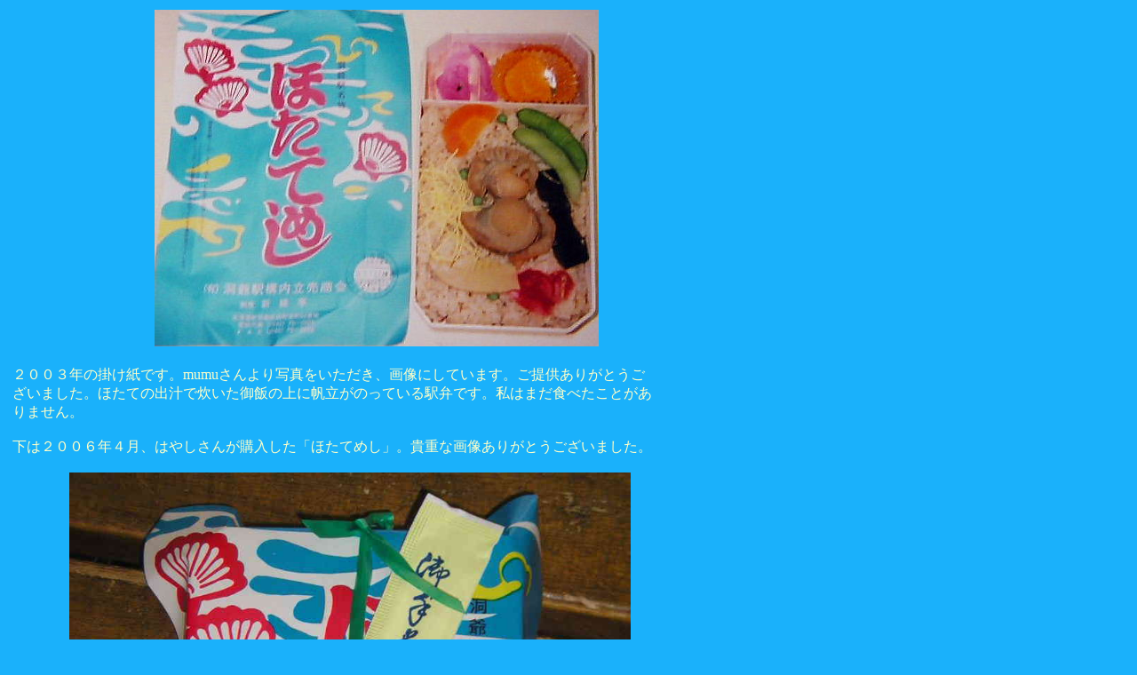

--- FILE ---
content_type: text/html
request_url: http://www.ekibento.jp/hok-touya3.htm
body_size: 3667
content:
<!DOCTYPE HTML PUBLIC "-//W3C//DTD HTML 4.01 Transitional//EN">
<HTML>
<HEAD>
<META http-equiv="Content-Type" content="text/html; charset=Shift_JIS">
<META name="GENERATOR" content="IBM WebSphere Studio Homepage Builder Version 8.0.0.0 for Windows">
<META http-equiv="Content-Style-Type" content="text/css">
<TITLE>ほたてめし、キンキ寿し、洞爺の海鮮丼、豚丼、御弁当・洞爺駅弁［駅弁の小窓］</TITLE>
</HEAD>
<BODY text="#ffffca" bgcolor="#1ab1fb" link="#ffceff" vlink="#b9ffb9" alink="#e7cdcd">
<DIV style="width : 726px;height : 1129px;top : 11px;left : 14px;
  position : absolute;
  z-index : 1;
  visibility : visible;
" id="Layer1" align="left">　　　　　　　　　　<IMG src="dcs121501.JPG" width="500" height="379" border="0"><BR>
<BR>
２００３年の掛け紙です。mumuさんより写真をいただき、画像にしています。ご提供ありがとうございました。ほたての出汁で炊いた御飯の上に帆立がのっている駅弁です。私はまだ食べたことがありません。<BR>
<BR>
下は２００６年４月、はやしさんが購入した「ほたてめし」。貴重な画像ありがとうございました。<BR>
<BR>
　　　　<IMG src="200604150042.JPG" width="632" height="842" border="0"><BR>
<BR>
「以前は一時期大口注文のみでしたが、最近のテレビ放送以降小口でも買えます。中身は若干変わってます。
」とコメントしてくださいました。<BR>
<BR>
　　　 　<IMG src="2006041500431.jpg" width="611" height="813" border="0"><BR>
<BR>
下は２００６年４月、はやしさんが購入した「豚丼」。掛け紙はなかったそうです。<BR>
<BR>
　　　　　<IMG src="200604150044.JPG" width="604" height="452" border="0"><BR>
<BR>下の左側は２００５年１月２２日、はやしさんが京王駅弁大会で購入した「キンキ寿し」。そして右側が２００５年８月４日に現地で購入した「キンキ寿し」です。共にフィルム撮影だそうです。画像のご提供どうもありがとうございました。<BR>
<BR>
　<IMG src="200602060241.jpg" width="333" height="471" border="0">　<IMG src="20060206025.JPG" width="353" height="471" border="0"><BR>
<BR>下は２００５年１月２３日、はやしさんが京王駅弁大会で実演されていた洞爺駅「洞爺の海鮮丼ホタテ」を購入したものです。画像のご提供どうもありがとうございました。<BR>
<BR>
　<IMG src="200602060201.jpg" width="695" height="490" border="0"><BR>
<BR>
下は２００５年８月４日、はやしさんが現地で購入した「洞爺の海鮮丼」です。フィルム撮影だそうです。ウニ、イクラ、タラバガニ、ズワイガニが盛られています。画像のご提供どうもありがとうございました。<BR>
<BR>
　<IMG src="20060206021.JPG" width="693" height="489" border="0"><BR>
<BR>
下は２００７年１１月４日、近所のスーパー駅弁大会で購入した「洞爺の海鮮丼」。<BR>
<BR>
　　　　<IMG src="200711060003.JPG" width="640" height="480" border="0"><BR>
<BR>
<FONT 
color=#c100c1>「祝！洞爺湖サミット」の駅弁ということで、こちらはカズノコ、帆立、イクラ、カニ、昆布、鮭と、北海道をアピール。</FONT><BR>
<BR>
　　　　<IMG src="200711060005.JPG" width="640" height="480" border="0"><BR>
<BR>下は２００５年８月４日、はやしさんが洞爺駅で購入した１０５０円の「御弁当」です。画像のご提供どうもありがとうございました。<BR>
<BR>
　<IMG src="20060206018.JPG" width="690" height="560" border="0"><BR>
<BR>
鶏肉照り焼き、海老、鮭焼き、焼売などが入った幕の内弁当です。<BR>
<BR>
　<IMG src="20060206019.JPG" width="689" height="485" border="0"><BR>
<BR>
　<A href="benhokkai.htm">北海道の駅弁リストに戻る</A>　　<!-- shinobi ct1 -->

<script type="text/javascript" src="http://ct1.husuma.com/sc/0704818"></script>

<noscript><a href="http://ct1.husuma.com/gg/0704818" target="_blank">

<img src="http://ct1.husuma.com/ll/0704818" border="0" alt="カウンター"></a><span id="NINCT1SPAN0704818" style="font-size:9px">[PR] <a href="http://point.ninja.co.jp/" target="_blank">ポイントサイト</a></span></noscript>

<!-- /shinobi ct1 --> <BR>
<BR>
<BR>
<BR>
</DIV>
</BODY>
</HTML>